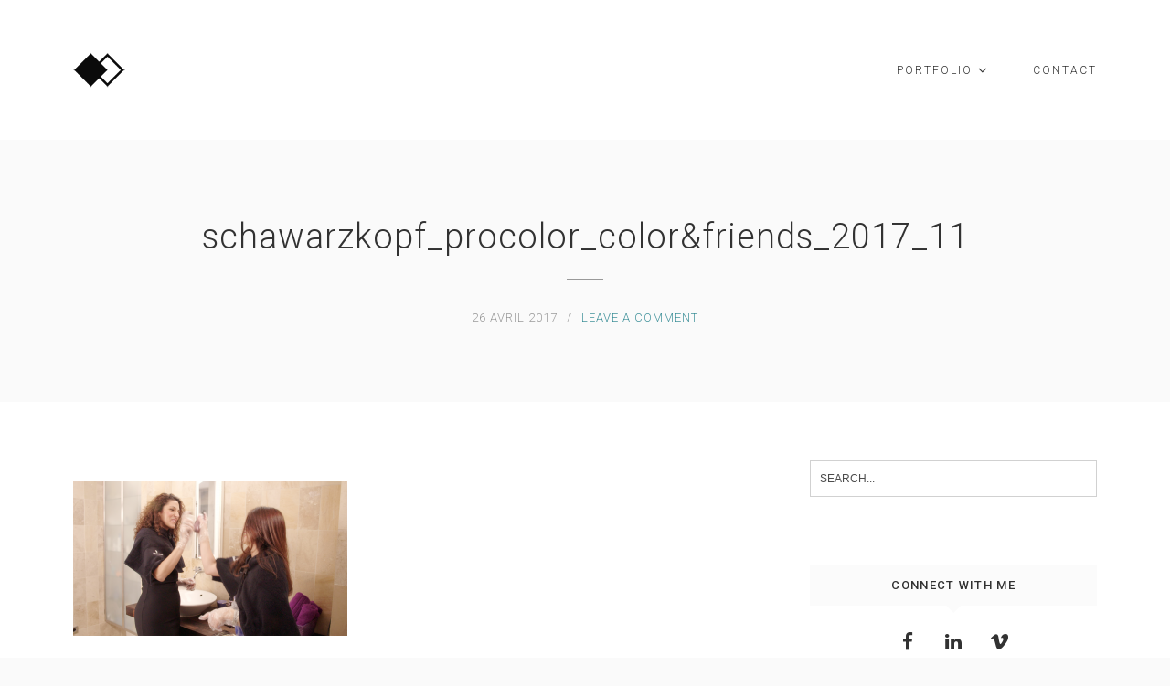

--- FILE ---
content_type: text/html; charset=UTF-8
request_url: http://axellegonay.com/portfolio/colorfriends/schawarzkopf_procolor_colorfriends_2017_11-2/
body_size: 9926
content:
<!DOCTYPE html>
<html lang="fr-FR">
<head>
<meta charset="UTF-8">
<meta name="viewport" content="width=device-width, initial-scale=1">
<link rel="profile" href="http://gmpg.org/xfn/11">
<link rel="pingback" href="http://axellegonay.com/xmlrpc.php">

<meta name='robots' content='index, follow, max-image-preview:large, max-snippet:-1, max-video-preview:-1' />

	<!-- This site is optimized with the Yoast SEO plugin v20.0 - https://yoast.com/wordpress/plugins/seo/ -->
	<title>schawarzkopf_procolor_color&amp;friends_2017_11 &mdash; Axelle Gonay | Etalonneuse numérique</title>
	<link rel="canonical" href="http://axellegonay.com/portfolio/colorfriends/schawarzkopf_procolor_colorfriends_2017_11-2/" />
	<meta property="og:locale" content="fr_FR" />
	<meta property="og:type" content="article" />
	<meta property="og:title" content="schawarzkopf_procolor_color&amp;friends_2017_11 &mdash; Axelle Gonay | Etalonneuse numérique" />
	<meta property="og:url" content="http://axellegonay.com/portfolio/colorfriends/schawarzkopf_procolor_colorfriends_2017_11-2/" />
	<meta property="og:site_name" content="Axelle Gonay | Etalonneuse numérique" />
	<meta property="article:publisher" content="https://www.facebook.com/axelle.gonay.3" />
	<meta property="og:image" content="http://axellegonay.com/portfolio/colorfriends/schawarzkopf_procolor_colorfriends_2017_11-2" />
	<meta property="og:image:width" content="1024" />
	<meta property="og:image:height" content="576" />
	<meta property="og:image:type" content="image/png" />
	<meta name="twitter:card" content="summary_large_image" />
	<script type="application/ld+json" class="yoast-schema-graph">{"@context":"https://schema.org","@graph":[{"@type":"WebPage","@id":"http://axellegonay.com/portfolio/colorfriends/schawarzkopf_procolor_colorfriends_2017_11-2/","url":"http://axellegonay.com/portfolio/colorfriends/schawarzkopf_procolor_colorfriends_2017_11-2/","name":"schawarzkopf_procolor_color&friends_2017_11 &mdash; Axelle Gonay | Etalonneuse numérique","isPartOf":{"@id":"http://axellegonay.com/#website"},"primaryImageOfPage":{"@id":"http://axellegonay.com/portfolio/colorfriends/schawarzkopf_procolor_colorfriends_2017_11-2/#primaryimage"},"image":{"@id":"http://axellegonay.com/portfolio/colorfriends/schawarzkopf_procolor_colorfriends_2017_11-2/#primaryimage"},"thumbnailUrl":"http://axellegonay.com/wp-content/uploads/2017/03/schawarzkopf_procolor_colorfriends_2017_11.png","datePublished":"2017-04-26T18:14:44+00:00","dateModified":"2017-04-26T18:14:44+00:00","breadcrumb":{"@id":"http://axellegonay.com/portfolio/colorfriends/schawarzkopf_procolor_colorfriends_2017_11-2/#breadcrumb"},"inLanguage":"fr-FR","potentialAction":[{"@type":"ReadAction","target":["http://axellegonay.com/portfolio/colorfriends/schawarzkopf_procolor_colorfriends_2017_11-2/"]}]},{"@type":"ImageObject","inLanguage":"fr-FR","@id":"http://axellegonay.com/portfolio/colorfriends/schawarzkopf_procolor_colorfriends_2017_11-2/#primaryimage","url":"http://axellegonay.com/wp-content/uploads/2017/03/schawarzkopf_procolor_colorfriends_2017_11.png","contentUrl":"http://axellegonay.com/wp-content/uploads/2017/03/schawarzkopf_procolor_colorfriends_2017_11.png","width":1920,"height":1080},{"@type":"BreadcrumbList","@id":"http://axellegonay.com/portfolio/colorfriends/schawarzkopf_procolor_colorfriends_2017_11-2/#breadcrumb","itemListElement":[{"@type":"ListItem","position":1,"name":"Accueil","item":"http://axellegonay.com/"},{"@type":"ListItem","position":2,"name":"Schwarzkopf","item":"http://axellegonay.com/portfolio/colorfriends/"},{"@type":"ListItem","position":3,"name":"schawarzkopf_procolor_color&#038;friends_2017_11"}]},{"@type":"WebSite","@id":"http://axellegonay.com/#website","url":"http://axellegonay.com/","name":"Axelle Gonay | Etalonneuse numérique","description":"Etalonneur freelance à Paris / Freelance colorist based in Paris.","potentialAction":[{"@type":"SearchAction","target":{"@type":"EntryPoint","urlTemplate":"http://axellegonay.com/?s={search_term_string}"},"query-input":"required name=search_term_string"}],"inLanguage":"fr-FR"}]}</script>
	<!-- / Yoast SEO plugin. -->


<link rel='dns-prefetch' href='//fonts.googleapis.com' />
<link rel="alternate" type="application/rss+xml" title="Axelle Gonay | Etalonneuse numérique &raquo; Flux" href="http://axellegonay.com/feed/" />
<link rel="alternate" type="application/rss+xml" title="Axelle Gonay | Etalonneuse numérique &raquo; Flux des commentaires" href="http://axellegonay.com/comments/feed/" />
<link rel="alternate" type="application/rss+xml" title="Axelle Gonay | Etalonneuse numérique &raquo; schawarzkopf_procolor_color&#038;friends_2017_11 Flux des commentaires" href="http://axellegonay.com/portfolio/colorfriends/schawarzkopf_procolor_colorfriends_2017_11-2/feed/" />
		<!-- This site uses the Google Analytics by MonsterInsights plugin v8.19 - Using Analytics tracking - https://www.monsterinsights.com/ -->
		<!-- Remarque : MonsterInsights n’est actuellement pas configuré sur ce site. Le propriétaire doit authentifier son compte Google Analytics dans les réglages de MonsterInsights.  -->
					<!-- No tracking code set -->
				<!-- / Google Analytics by MonsterInsights -->
		<script type="text/javascript">
window._wpemojiSettings = {"baseUrl":"https:\/\/s.w.org\/images\/core\/emoji\/14.0.0\/72x72\/","ext":".png","svgUrl":"https:\/\/s.w.org\/images\/core\/emoji\/14.0.0\/svg\/","svgExt":".svg","source":{"concatemoji":"http:\/\/axellegonay.com\/wp-includes\/js\/wp-emoji-release.min.js?ver=6.3.7"}};
/*! This file is auto-generated */
!function(i,n){var o,s,e;function c(e){try{var t={supportTests:e,timestamp:(new Date).valueOf()};sessionStorage.setItem(o,JSON.stringify(t))}catch(e){}}function p(e,t,n){e.clearRect(0,0,e.canvas.width,e.canvas.height),e.fillText(t,0,0);var t=new Uint32Array(e.getImageData(0,0,e.canvas.width,e.canvas.height).data),r=(e.clearRect(0,0,e.canvas.width,e.canvas.height),e.fillText(n,0,0),new Uint32Array(e.getImageData(0,0,e.canvas.width,e.canvas.height).data));return t.every(function(e,t){return e===r[t]})}function u(e,t,n){switch(t){case"flag":return n(e,"\ud83c\udff3\ufe0f\u200d\u26a7\ufe0f","\ud83c\udff3\ufe0f\u200b\u26a7\ufe0f")?!1:!n(e,"\ud83c\uddfa\ud83c\uddf3","\ud83c\uddfa\u200b\ud83c\uddf3")&&!n(e,"\ud83c\udff4\udb40\udc67\udb40\udc62\udb40\udc65\udb40\udc6e\udb40\udc67\udb40\udc7f","\ud83c\udff4\u200b\udb40\udc67\u200b\udb40\udc62\u200b\udb40\udc65\u200b\udb40\udc6e\u200b\udb40\udc67\u200b\udb40\udc7f");case"emoji":return!n(e,"\ud83e\udef1\ud83c\udffb\u200d\ud83e\udef2\ud83c\udfff","\ud83e\udef1\ud83c\udffb\u200b\ud83e\udef2\ud83c\udfff")}return!1}function f(e,t,n){var r="undefined"!=typeof WorkerGlobalScope&&self instanceof WorkerGlobalScope?new OffscreenCanvas(300,150):i.createElement("canvas"),a=r.getContext("2d",{willReadFrequently:!0}),o=(a.textBaseline="top",a.font="600 32px Arial",{});return e.forEach(function(e){o[e]=t(a,e,n)}),o}function t(e){var t=i.createElement("script");t.src=e,t.defer=!0,i.head.appendChild(t)}"undefined"!=typeof Promise&&(o="wpEmojiSettingsSupports",s=["flag","emoji"],n.supports={everything:!0,everythingExceptFlag:!0},e=new Promise(function(e){i.addEventListener("DOMContentLoaded",e,{once:!0})}),new Promise(function(t){var n=function(){try{var e=JSON.parse(sessionStorage.getItem(o));if("object"==typeof e&&"number"==typeof e.timestamp&&(new Date).valueOf()<e.timestamp+604800&&"object"==typeof e.supportTests)return e.supportTests}catch(e){}return null}();if(!n){if("undefined"!=typeof Worker&&"undefined"!=typeof OffscreenCanvas&&"undefined"!=typeof URL&&URL.createObjectURL&&"undefined"!=typeof Blob)try{var e="postMessage("+f.toString()+"("+[JSON.stringify(s),u.toString(),p.toString()].join(",")+"));",r=new Blob([e],{type:"text/javascript"}),a=new Worker(URL.createObjectURL(r),{name:"wpTestEmojiSupports"});return void(a.onmessage=function(e){c(n=e.data),a.terminate(),t(n)})}catch(e){}c(n=f(s,u,p))}t(n)}).then(function(e){for(var t in e)n.supports[t]=e[t],n.supports.everything=n.supports.everything&&n.supports[t],"flag"!==t&&(n.supports.everythingExceptFlag=n.supports.everythingExceptFlag&&n.supports[t]);n.supports.everythingExceptFlag=n.supports.everythingExceptFlag&&!n.supports.flag,n.DOMReady=!1,n.readyCallback=function(){n.DOMReady=!0}}).then(function(){return e}).then(function(){var e;n.supports.everything||(n.readyCallback(),(e=n.source||{}).concatemoji?t(e.concatemoji):e.wpemoji&&e.twemoji&&(t(e.twemoji),t(e.wpemoji)))}))}((window,document),window._wpemojiSettings);
</script>
<style type="text/css">
img.wp-smiley,
img.emoji {
	display: inline !important;
	border: none !important;
	box-shadow: none !important;
	height: 1em !important;
	width: 1em !important;
	margin: 0 0.07em !important;
	vertical-align: -0.1em !important;
	background: none !important;
	padding: 0 !important;
}
</style>
	<link rel='stylesheet' id='wp-block-library-css' href='http://axellegonay.com/wp-includes/css/dist/block-library/style.min.css?ver=6.3.7' type='text/css' media='all' />
<style id='classic-theme-styles-inline-css' type='text/css'>
/*! This file is auto-generated */
.wp-block-button__link{color:#fff;background-color:#32373c;border-radius:9999px;box-shadow:none;text-decoration:none;padding:calc(.667em + 2px) calc(1.333em + 2px);font-size:1.125em}.wp-block-file__button{background:#32373c;color:#fff;text-decoration:none}
</style>
<style id='global-styles-inline-css' type='text/css'>
body{--wp--preset--color--black: #000000;--wp--preset--color--cyan-bluish-gray: #abb8c3;--wp--preset--color--white: #ffffff;--wp--preset--color--pale-pink: #f78da7;--wp--preset--color--vivid-red: #cf2e2e;--wp--preset--color--luminous-vivid-orange: #ff6900;--wp--preset--color--luminous-vivid-amber: #fcb900;--wp--preset--color--light-green-cyan: #7bdcb5;--wp--preset--color--vivid-green-cyan: #00d084;--wp--preset--color--pale-cyan-blue: #8ed1fc;--wp--preset--color--vivid-cyan-blue: #0693e3;--wp--preset--color--vivid-purple: #9b51e0;--wp--preset--gradient--vivid-cyan-blue-to-vivid-purple: linear-gradient(135deg,rgba(6,147,227,1) 0%,rgb(155,81,224) 100%);--wp--preset--gradient--light-green-cyan-to-vivid-green-cyan: linear-gradient(135deg,rgb(122,220,180) 0%,rgb(0,208,130) 100%);--wp--preset--gradient--luminous-vivid-amber-to-luminous-vivid-orange: linear-gradient(135deg,rgba(252,185,0,1) 0%,rgba(255,105,0,1) 100%);--wp--preset--gradient--luminous-vivid-orange-to-vivid-red: linear-gradient(135deg,rgba(255,105,0,1) 0%,rgb(207,46,46) 100%);--wp--preset--gradient--very-light-gray-to-cyan-bluish-gray: linear-gradient(135deg,rgb(238,238,238) 0%,rgb(169,184,195) 100%);--wp--preset--gradient--cool-to-warm-spectrum: linear-gradient(135deg,rgb(74,234,220) 0%,rgb(151,120,209) 20%,rgb(207,42,186) 40%,rgb(238,44,130) 60%,rgb(251,105,98) 80%,rgb(254,248,76) 100%);--wp--preset--gradient--blush-light-purple: linear-gradient(135deg,rgb(255,206,236) 0%,rgb(152,150,240) 100%);--wp--preset--gradient--blush-bordeaux: linear-gradient(135deg,rgb(254,205,165) 0%,rgb(254,45,45) 50%,rgb(107,0,62) 100%);--wp--preset--gradient--luminous-dusk: linear-gradient(135deg,rgb(255,203,112) 0%,rgb(199,81,192) 50%,rgb(65,88,208) 100%);--wp--preset--gradient--pale-ocean: linear-gradient(135deg,rgb(255,245,203) 0%,rgb(182,227,212) 50%,rgb(51,167,181) 100%);--wp--preset--gradient--electric-grass: linear-gradient(135deg,rgb(202,248,128) 0%,rgb(113,206,126) 100%);--wp--preset--gradient--midnight: linear-gradient(135deg,rgb(2,3,129) 0%,rgb(40,116,252) 100%);--wp--preset--font-size--small: 13px;--wp--preset--font-size--medium: 20px;--wp--preset--font-size--large: 36px;--wp--preset--font-size--x-large: 42px;--wp--preset--spacing--20: 0.44rem;--wp--preset--spacing--30: 0.67rem;--wp--preset--spacing--40: 1rem;--wp--preset--spacing--50: 1.5rem;--wp--preset--spacing--60: 2.25rem;--wp--preset--spacing--70: 3.38rem;--wp--preset--spacing--80: 5.06rem;--wp--preset--shadow--natural: 6px 6px 9px rgba(0, 0, 0, 0.2);--wp--preset--shadow--deep: 12px 12px 50px rgba(0, 0, 0, 0.4);--wp--preset--shadow--sharp: 6px 6px 0px rgba(0, 0, 0, 0.2);--wp--preset--shadow--outlined: 6px 6px 0px -3px rgba(255, 255, 255, 1), 6px 6px rgba(0, 0, 0, 1);--wp--preset--shadow--crisp: 6px 6px 0px rgba(0, 0, 0, 1);}:where(.is-layout-flex){gap: 0.5em;}:where(.is-layout-grid){gap: 0.5em;}body .is-layout-flow > .alignleft{float: left;margin-inline-start: 0;margin-inline-end: 2em;}body .is-layout-flow > .alignright{float: right;margin-inline-start: 2em;margin-inline-end: 0;}body .is-layout-flow > .aligncenter{margin-left: auto !important;margin-right: auto !important;}body .is-layout-constrained > .alignleft{float: left;margin-inline-start: 0;margin-inline-end: 2em;}body .is-layout-constrained > .alignright{float: right;margin-inline-start: 2em;margin-inline-end: 0;}body .is-layout-constrained > .aligncenter{margin-left: auto !important;margin-right: auto !important;}body .is-layout-constrained > :where(:not(.alignleft):not(.alignright):not(.alignfull)){max-width: var(--wp--style--global--content-size);margin-left: auto !important;margin-right: auto !important;}body .is-layout-constrained > .alignwide{max-width: var(--wp--style--global--wide-size);}body .is-layout-flex{display: flex;}body .is-layout-flex{flex-wrap: wrap;align-items: center;}body .is-layout-flex > *{margin: 0;}body .is-layout-grid{display: grid;}body .is-layout-grid > *{margin: 0;}:where(.wp-block-columns.is-layout-flex){gap: 2em;}:where(.wp-block-columns.is-layout-grid){gap: 2em;}:where(.wp-block-post-template.is-layout-flex){gap: 1.25em;}:where(.wp-block-post-template.is-layout-grid){gap: 1.25em;}.has-black-color{color: var(--wp--preset--color--black) !important;}.has-cyan-bluish-gray-color{color: var(--wp--preset--color--cyan-bluish-gray) !important;}.has-white-color{color: var(--wp--preset--color--white) !important;}.has-pale-pink-color{color: var(--wp--preset--color--pale-pink) !important;}.has-vivid-red-color{color: var(--wp--preset--color--vivid-red) !important;}.has-luminous-vivid-orange-color{color: var(--wp--preset--color--luminous-vivid-orange) !important;}.has-luminous-vivid-amber-color{color: var(--wp--preset--color--luminous-vivid-amber) !important;}.has-light-green-cyan-color{color: var(--wp--preset--color--light-green-cyan) !important;}.has-vivid-green-cyan-color{color: var(--wp--preset--color--vivid-green-cyan) !important;}.has-pale-cyan-blue-color{color: var(--wp--preset--color--pale-cyan-blue) !important;}.has-vivid-cyan-blue-color{color: var(--wp--preset--color--vivid-cyan-blue) !important;}.has-vivid-purple-color{color: var(--wp--preset--color--vivid-purple) !important;}.has-black-background-color{background-color: var(--wp--preset--color--black) !important;}.has-cyan-bluish-gray-background-color{background-color: var(--wp--preset--color--cyan-bluish-gray) !important;}.has-white-background-color{background-color: var(--wp--preset--color--white) !important;}.has-pale-pink-background-color{background-color: var(--wp--preset--color--pale-pink) !important;}.has-vivid-red-background-color{background-color: var(--wp--preset--color--vivid-red) !important;}.has-luminous-vivid-orange-background-color{background-color: var(--wp--preset--color--luminous-vivid-orange) !important;}.has-luminous-vivid-amber-background-color{background-color: var(--wp--preset--color--luminous-vivid-amber) !important;}.has-light-green-cyan-background-color{background-color: var(--wp--preset--color--light-green-cyan) !important;}.has-vivid-green-cyan-background-color{background-color: var(--wp--preset--color--vivid-green-cyan) !important;}.has-pale-cyan-blue-background-color{background-color: var(--wp--preset--color--pale-cyan-blue) !important;}.has-vivid-cyan-blue-background-color{background-color: var(--wp--preset--color--vivid-cyan-blue) !important;}.has-vivid-purple-background-color{background-color: var(--wp--preset--color--vivid-purple) !important;}.has-black-border-color{border-color: var(--wp--preset--color--black) !important;}.has-cyan-bluish-gray-border-color{border-color: var(--wp--preset--color--cyan-bluish-gray) !important;}.has-white-border-color{border-color: var(--wp--preset--color--white) !important;}.has-pale-pink-border-color{border-color: var(--wp--preset--color--pale-pink) !important;}.has-vivid-red-border-color{border-color: var(--wp--preset--color--vivid-red) !important;}.has-luminous-vivid-orange-border-color{border-color: var(--wp--preset--color--luminous-vivid-orange) !important;}.has-luminous-vivid-amber-border-color{border-color: var(--wp--preset--color--luminous-vivid-amber) !important;}.has-light-green-cyan-border-color{border-color: var(--wp--preset--color--light-green-cyan) !important;}.has-vivid-green-cyan-border-color{border-color: var(--wp--preset--color--vivid-green-cyan) !important;}.has-pale-cyan-blue-border-color{border-color: var(--wp--preset--color--pale-cyan-blue) !important;}.has-vivid-cyan-blue-border-color{border-color: var(--wp--preset--color--vivid-cyan-blue) !important;}.has-vivid-purple-border-color{border-color: var(--wp--preset--color--vivid-purple) !important;}.has-vivid-cyan-blue-to-vivid-purple-gradient-background{background: var(--wp--preset--gradient--vivid-cyan-blue-to-vivid-purple) !important;}.has-light-green-cyan-to-vivid-green-cyan-gradient-background{background: var(--wp--preset--gradient--light-green-cyan-to-vivid-green-cyan) !important;}.has-luminous-vivid-amber-to-luminous-vivid-orange-gradient-background{background: var(--wp--preset--gradient--luminous-vivid-amber-to-luminous-vivid-orange) !important;}.has-luminous-vivid-orange-to-vivid-red-gradient-background{background: var(--wp--preset--gradient--luminous-vivid-orange-to-vivid-red) !important;}.has-very-light-gray-to-cyan-bluish-gray-gradient-background{background: var(--wp--preset--gradient--very-light-gray-to-cyan-bluish-gray) !important;}.has-cool-to-warm-spectrum-gradient-background{background: var(--wp--preset--gradient--cool-to-warm-spectrum) !important;}.has-blush-light-purple-gradient-background{background: var(--wp--preset--gradient--blush-light-purple) !important;}.has-blush-bordeaux-gradient-background{background: var(--wp--preset--gradient--blush-bordeaux) !important;}.has-luminous-dusk-gradient-background{background: var(--wp--preset--gradient--luminous-dusk) !important;}.has-pale-ocean-gradient-background{background: var(--wp--preset--gradient--pale-ocean) !important;}.has-electric-grass-gradient-background{background: var(--wp--preset--gradient--electric-grass) !important;}.has-midnight-gradient-background{background: var(--wp--preset--gradient--midnight) !important;}.has-small-font-size{font-size: var(--wp--preset--font-size--small) !important;}.has-medium-font-size{font-size: var(--wp--preset--font-size--medium) !important;}.has-large-font-size{font-size: var(--wp--preset--font-size--large) !important;}.has-x-large-font-size{font-size: var(--wp--preset--font-size--x-large) !important;}
.wp-block-navigation a:where(:not(.wp-element-button)){color: inherit;}
:where(.wp-block-post-template.is-layout-flex){gap: 1.25em;}:where(.wp-block-post-template.is-layout-grid){gap: 1.25em;}
:where(.wp-block-columns.is-layout-flex){gap: 2em;}:where(.wp-block-columns.is-layout-grid){gap: 2em;}
.wp-block-pullquote{font-size: 1.5em;line-height: 1.6;}
</style>
<link rel='stylesheet' id='contact-form-7-css' href='http://axellegonay.com/wp-content/plugins/contact-form-7/includes/css/styles.css?ver=5.7.3' type='text/css' media='all' />
<link rel='stylesheet' id='dt-extend-vc-css' href='http://axellegonay.com/wp-content/plugins/delicious-addons/extend-vc/core/assets/css/delicious-extend-vc.css?ver=6.3.7' type='text/css' media='all' />
<link rel='stylesheet' id='dt-css-plugins-css' href='http://axellegonay.com/wp-content/plugins/delicious-addons/extend-vc/core/assets/css/delicious-plugins.css?ver=6.3.7' type='text/css' media='all' />
<!--[if lte IE 10]>
<link rel='stylesheet' id='dt-ie-hacks-css' href='http://axellegonay.com/wp-content/plugins/delicious-addons/extend-vc/core/assets/css/ie.css?ver=6.3.7' type='text/css' media='all' />
<![endif]-->
<link rel='stylesheet' id='stag-style-css' href='http://axellegonay.com/wp-content/themes/stag-child/style.css?ver=6.3.7' type='text/css' media='all' />
<style id='stag-style-inline-css' type='text/css'>
.dt-button.featured,input[type=submit].solid,input[type=reset].solid,input[type=button].solid{background:#41929b;border-color:#41929b}input[type=submit]:hover,input[type=reset]:hover,input[type=button]:hover{border-color:#41929b; background: #41929b}button:hover{border-color:#41929b;background-color:#41929b}.dt-button.button-primary:focus,.dt-button.button-primary:hover,button.button-primary:focus,button.button-primary:hover,input[type=submit].button-primary:focus,input[type=submit].button-primary:hover,input[type=reset].button-primary:focus,input[type=reset].button-primary:hover,input[type=button].button-primary:focus,input[type=button].button-primary:hover{color:#fff;background-color:#41929b;border-color:#41929b}.author-bio .author-description h3 a:hover,.main-navigation a:hover,.main-navigation.dark-header a:hover,.nav-links a:hover,.pagenav a:hover,.pagenav span.current,a{color:#41929b}#spinner:before{border-top:2px solid #41929b;border-left:2px solid #41929b}#comments .commentwrap .metacomment a.comment-reply-link{border:1px solid}#comments .commentwrap .metacomment a.comment-reply-link:hover{color:#fff;background:#41929b;border-color:#41929b}.dt-hexagon i,.dt-hexagon span,.dt-services-grid .delicious-service .delicious-service-icon,.entry-header h1.entry-title a:hover,.entry-header h2.entry-title a:hover,.member-wrapper .member-info .member-meta span,.page-template-template-blog .grid-content .has-post-thumbnail .post-overlay:hover .cat-links a:hover,.page-template-template-blog .grid-content .has-post-thumbnail .post-overlay:hover .entry-header h2.entry-title a:hover,.portfolio .grid-item-on-hover h3 a:hover,.process-item-title .pi-title,.projnav li span:hover,.svg-title span,.testimonial-position,.thin-fill .dt-service-icon,.widget-area a:hover{color:#41929b}.no-fill .dt-service-icon * { color:#41929b }#comments #cancel-comment-reply-link{border:1px solid}#comments #cancel-comment-reply-link:hover{background:#41929b;border-color:#41929b}.site-footer #social li a:hover, #headersocial li a:hover,.widget-area .tagcloud a:hover{background-color:#41929b;border-color:#41929b}#dt-social-widget li a:hover{background:#41929b}html .mc4wp-form .form-wrapper input[type=submit]:hover{background-color:#41929b}.share-options a:hover{background:#41929b}.dt-hexagon,.dt-hexagon:before{border-right:2px solid #41929b}.dt-hexagon,.dt-hexagon:after{border-left:2px solid #41929b}.dt-hexagon:before{border-top:2px solid #41929b}.dt-hexagon:after{border-bottom:2px solid #41929b}.dt-hexagon:hover{background-color:#41929b}.bold-fill .dt-service-icon i,.bold-fill .dt-service-icon span,.circle-wrapper,.svg-title svg{border:1px solid}.svg-title svg path,.svg-title svg polygon,.svg-title svg rect{fill:#41929b}.clients-carousel .owl-dot.active,.testimonials-carousel .owl-dot.active,.twitter-carousel .owl-dot.active{background:#41929b;border-color:#41929b}.thin-fill .dt-service-icon{border:1px solid}.main-navigation ul ul li.current-menu-item a, .dt-blog-carousel h3.entry-title a:hover{color: #41929b}.dt-blog-carousel a.excerpt-read-more span:hover{color: #41929b;border-color: #41929b}.dt-blog-carousel .post-thumbnail .post-icon{background: #41929b;} html .member-wrapper .member-info .member-social ul li a:hover,.skillbar-bar,.work-cta:hover{background: #41929b;}::-webkit-scrollbar-thumb:hover{background: #41929b;}.pagenav span.current,.pagenav a:hover{border-color:#41929b;}.contact-footer span[class*="icon-"],.contact-footer a:hover{color: #41929b;}.text-on-thumbnail .grid-item-on-hover.style-2 .grid-text{background: #41929b !important;}html ul.dt-tabs li:hover, html ul.dt-tabs li.current span.dt-tab-title , html ul.dt-tabs li.current span.dt-tab-count, .dt-breadcrumbs a, .dt-play-video a:hover, html .contact-footer span[class*="icon-"], aside[id^="woocommerce_"] li a:hover, html .woocommerce ul.products li.product a h3:hover, html .portfolio.portfolio-layout-mosaic li .dt-awesome-project h3 a:hover {color: #41929b;}html a.cat-trigger, html .portfolio.portfolio-layout-mosaic li .dt-awesome-project h3 a:after, html .bold-fill .dt-service-icon i, html .bold-fill .dt-service-icon span {background: #41929b;} html .thin-fill .dt-service-icon span, html .thin-fill .dt-service-icon i { border-color: #41929b; color: #41929b; }
html body {background: #fafafa;}#wrapper {background: #ffffff;}
#header { padding-top: 48px; padding-bottom: 48px;  }
</style>
<link rel='stylesheet' id='fontawesome-css' href='http://axellegonay.com/wp-content/themes/stag/assets/fonts/font-awesome/css/font-awesome.css?ver=6.3.7' type='text/css' media='all' />
<link rel='stylesheet' id='et-line-css' href='http://axellegonay.com/wp-content/themes/stag/assets/fonts/et-line-font/et-line.css?ver=6.3.7' type='text/css' media='all' />
<link rel='stylesheet' id='redux-google-fonts-stag_redux_data-css' href='http://fonts.googleapis.com/css?family=Roboto%3A100%2C300%2C400%2C500%2C700%2C900%2C100italic%2C300italic%2C400italic%2C500italic%2C700italic%2C900italic&#038;subset=latin&#038;ver=1769105305' type='text/css' media='all' />
<script type='text/javascript' src='http://axellegonay.com/wp-includes/js/jquery/jquery.min.js?ver=3.7.0' id='jquery-core-js'></script>
<script type='text/javascript' src='http://axellegonay.com/wp-includes/js/jquery/jquery-migrate.min.js?ver=3.4.1' id='jquery-migrate-js'></script>
<script type='text/javascript' src='http://axellegonay.com/wp-content/themes/stag/assets/js/plugins/jquery.queryloader2.js?ver=1.0' id='stag-qloader-js'></script>
<script type='text/javascript' id='stag-custom-loader-js-extra'>
/* <![CDATA[ */
var stag_loader = {"stag_bcolor":"#41929b"};
/* ]]> */
</script>
<script type='text/javascript' src='http://axellegonay.com/wp-content/themes/stag/assets/js/custom-loader.js?ver=1.0' id='stag-custom-loader-js'></script>
<link rel="https://api.w.org/" href="http://axellegonay.com/wp-json/" /><link rel="alternate" type="application/json" href="http://axellegonay.com/wp-json/wp/v2/media/5798" /><link rel="EditURI" type="application/rsd+xml" title="RSD" href="http://axellegonay.com/xmlrpc.php?rsd" />
<meta name="generator" content="WordPress 6.3.7" />
<link rel='shortlink' href='http://axellegonay.com/?p=5798' />
<link rel="alternate" type="application/json+oembed" href="http://axellegonay.com/wp-json/oembed/1.0/embed?url=http%3A%2F%2Faxellegonay.com%2Fportfolio%2Fcolorfriends%2Fschawarzkopf_procolor_colorfriends_2017_11-2%2F" />
<link rel="alternate" type="text/xml+oembed" href="http://axellegonay.com/wp-json/oembed/1.0/embed?url=http%3A%2F%2Faxellegonay.com%2Fportfolio%2Fcolorfriends%2Fschawarzkopf_procolor_colorfriends_2017_11-2%2F&#038;format=xml" />
<script>                                    </script><meta name="generator" content="Powered by Visual Composer - drag and drop page builder for WordPress."/>
<!--[if lte IE 9]><link rel="stylesheet" type="text/css" href="http://axellegonay.com/wp-content/plugins/js_composer/assets/css/vc_lte_ie9.min.css" media="screen"><![endif]--><!--[if IE  8]><link rel="stylesheet" type="text/css" href="http://axellegonay.com/wp-content/plugins/js_composer/assets/css/vc-ie8.min.css" media="screen"><![endif]--><link rel="icon" href="http://axellegonay.com/wp-content/uploads/2023/10/favicon-32x32-1.png" sizes="32x32" />
<link rel="icon" href="http://axellegonay.com/wp-content/uploads/2023/10/favicon-32x32-1.png" sizes="192x192" />
<link rel="apple-touch-icon" href="http://axellegonay.com/wp-content/uploads/2023/10/favicon-32x32-1.png" />
<meta name="msapplication-TileImage" content="http://axellegonay.com/wp-content/uploads/2023/10/favicon-32x32-1.png" />
<style type="text/css" title="dynamic-css" class="options-output">html body{font-family:Roboto;line-height:24px;font-weight:300;font-style:normal;color:#323232;font-size:15px;}html .main-navigation li a{font-family:Roboto;line-height:24px;font-weight:300;font-style:normal;color:#323232;font-size:12px;}html .main-navigation ul ul a{font-family:Roboto;line-height:18px;font-weight:300;font-style:normal;font-size:13px;}html h1{font-family:Roboto;line-height:52px;font-weight:300;font-style:normal;color:#323232;font-size:42px;}html h2{font-family:Roboto;line-height:42px;font-weight:300;font-style:normal;color:#323232;font-size:30px;}html h3{font-family:Roboto;line-height:32px;font-weight:300;font-style:normal;color:#323232;font-size:24px;}html h4{font-family:Roboto;line-height:28px;font-weight:300;font-style:normal;color:#323232;font-size:18px;}html h5{font-family:Roboto;line-height:24px;font-weight:300;font-style:normal;color:#323232;font-size:15px;}html h6{font-family:Roboto;line-height:20px;font-weight:300;font-style:normal;color:#323232;font-size:12px;}html body{background-color:#fafafa;}html body #page{background-color:#ffffff;}html .site-footer{background-color:#fafafa;}-moz::selection,::selection{background:#41929b;}</style><noscript><style type="text/css"> .wpb_animate_when_almost_visible { opacity: 1; }</style></noscript></head>



<body class="attachment attachment-template-default single single-attachment postid-5798 attachmentid-5798 attachment-png wpb-js-composer js-comp-ver-4.11.2.1 vc_responsive">

	<!-- preloader-->
	<div id="qLoverlay"></div>

		
<div id="page" class="hfeed site wide-layout">
	<a class="skip-link screen-reader-text" href="#content">Skip to content</a>

	
	<header id="header" class="site-header initial-state" role="banner">
		<div class="container">
			<div class="three columns logo-container">
				<div class="site-branding">
					<div class="logo animated fadeInUp">
											<a href="http://axellegonay.com/" title="Axelle Gonay | Etalonneuse numérique" rel="home"><img class="is-png" src="http://axellegonay.com/wp-content/uploads/2017/04/Logo_img_noir_small.png" alt="Axelle Gonay | Etalonneuse numérique" /></a>
						

								
					</div><!--end logo-->

				</div><!-- .site-branding -->
			</div><!-- .three.columns -->

					
		 			
			
			<div class="nine columns nav-trigger classic-menu ">

				<div class="header-nav">

					<nav id="site-navigation" class="main-navigation classic-menu light-header" role="navigation">

												

					<div class="menu-menu_01-container"><ul id="primary-menu" class="menu"><li id="menu-item-4155" class="menu-item menu-item-type-post_type menu-item-object-page menu-item-has-children menu-item-4155"><a href="http://axellegonay.com/portfolio/">PORTFOLIO</a>
<ul class="sub-menu">
	<li id="menu-item-4162" class="menu-item menu-item-type-post_type menu-item-object-page menu-item-4162"><a href="http://axellegonay.com/fictions/">FICTIONS</a></li>
	<li id="menu-item-4183" class="menu-item menu-item-type-post_type menu-item-object-page menu-item-4183"><a href="http://axellegonay.com/documentaires/">DOCUMENTAIRES</a></li>
	<li id="menu-item-4174" class="menu-item menu-item-type-post_type menu-item-object-page menu-item-4174"><a href="http://axellegonay.com/clips/">CLIPS</a></li>
	<li id="menu-item-7292" class="menu-item menu-item-type-post_type menu-item-object-page menu-item-7292"><a href="http://axellegonay.com/concerts/">CONCERTS</a></li>
	<li id="menu-item-4181" class="menu-item menu-item-type-post_type menu-item-object-page menu-item-4181"><a href="http://axellegonay.com/commercials/">COMMERCIALS</a></li>
	<li id="menu-item-8075" class="menu-item menu-item-type-post_type menu-item-object-page menu-item-8075"><a href="http://axellegonay.com/mapping/">MAPPING</a></li>
	<li id="menu-item-4953" class="menu-item menu-item-type-post_type menu-item-object-page menu-item-4953"><a href="http://axellegonay.com/tv/">TV</a></li>
</ul>
</li>
<li id="menu-item-4510" class="menu-item menu-item-type-post_type menu-item-object-page menu-item-4510"><a href="http://axellegonay.com/contact-2/">CONTACT</a></li>
</ul></div>					</nav><!-- #site-navigation -->		
				</div> <!-- .header-nav -->	
			</div><!-- .nine.columns-->
						
						

				<!-- burger menu -->
				<div class="bm light-header classic-menu">
					<div class="bi burger-icon">
						<div id="burger-menu">
							<div class="bar"></div>
							<div class="bar"></div>
							<div class="bar"></div>
						</div>
					</div>	
				</div>		
		</div>

					

	</header><!-- #masthead -->


	<div id="hello"></div>

	<div class="menu-fixer"></div>

	<div id="content" class="site-content">

	<div class="page-title-wrapper">
		<div class="container ">
		<h1>schawarzkopf_procolor_color&#038;friends_2017_11</h1><header class="entry-header"><div class="entry-meta"><span class="posted-on"><time class="entry-date published updated" datetime="2017-04-26T20:14:44+02:00">26 avril 2017</time></span><span class="comments-link"><a href="http://axellegonay.com/portfolio/colorfriends/schawarzkopf_procolor_colorfriends_2017_11-2/#respond">Leave a comment</a></span></div></header>
		</div>
	</div>	


	<div class="space under-title"></div>

 

<div class="container">

	<div id="primary" class="content-area percent-blog sidebar-right">
		<main id="main" class="site-main" role="main">

		
			

<article id="post-5798" class="post-5798 attachment type-attachment status-inherit hentry">

		<header class="entry-header">

						
		
	</header><!-- .entry-header -->

	<div class="entry-content">
		<p class="attachment"><a href='http://axellegonay.com/wp-content/uploads/2017/03/schawarzkopf_procolor_colorfriends_2017_11.png'><img fetchpriority="high" width="300" height="169" src="http://axellegonay.com/wp-content/uploads/2017/03/schawarzkopf_procolor_colorfriends_2017_11-300x169.png" class="attachment-medium size-medium" alt="" decoding="async" srcset="http://axellegonay.com/wp-content/uploads/2017/03/schawarzkopf_procolor_colorfriends_2017_11-300x169.png 300w, http://axellegonay.com/wp-content/uploads/2017/03/schawarzkopf_procolor_colorfriends_2017_11-768x432.png 768w, http://axellegonay.com/wp-content/uploads/2017/03/schawarzkopf_procolor_colorfriends_2017_11-1024x576.png 1024w, http://axellegonay.com/wp-content/uploads/2017/03/schawarzkopf_procolor_colorfriends_2017_11-1120x630.png 1120w, http://axellegonay.com/wp-content/uploads/2017/03/schawarzkopf_procolor_colorfriends_2017_11.png 1920w" sizes="(max-width: 300px) 100vw, 300px" /></a></p>

			</div><!-- .entry-content -->

	<footer class="entry-footer">
			</footer><!-- .entry-footer -->
</article><!-- #post-## -->

					


						
				

			
<div id="comments" class="comments-area">

	
	
	
	<div id="respond" class="comment-respond">
		<h3 id="reply-title" class="comment-reply-title">Leave a Comment <small><a rel="nofollow" id="cancel-comment-reply-link" href="/portfolio/colorfriends/schawarzkopf_procolor_colorfriends_2017_11-2/#respond" style="display:none;">Cancel Comment</a></small></h3><p class="must-log-in">Vous devez <a href="http://axellegonay.com/wp-login.php?redirect_to=http%3A%2F%2Faxellegonay.com%2Fportfolio%2Fcolorfriends%2Fschawarzkopf_procolor_colorfriends_2017_11-2%2F">vous connecter</a> pour publier un commentaire.</p>	</div><!-- #respond -->
	
</div><!-- #comments -->

		
		</main><!-- #main -->
	</div><!-- #primary -->

	<div id="secondary" class="widget-area percent-sidebar "" role="complementary"><aside id="search-2" class="widget widget_search"> 		<form role="search" method="get" class="search-form" action="http://axellegonay.com/">
			<label>
				<span class="screen-reader-text">Search for:</span>
				<input type="search" class="search-field" placeholder="search..." value="" name="s" title="Search for:" />
			</label>

		</form></aside><aside id="stag_social_widget-2" class="widget widget_stag_social_widget"><h3 class="widget-title">Connect with Me</h3>                
            <ul id="dt-social-widget">
            <li class="dt-social-facebook"><a href="https://www.facebook.com/axelle.gonay.3" target="_blank"><i class="fa fa-facebook"></i></a></li><li class="dt-social-linkedin"><a href="https://www.linkedin.com/in/axelle-gonay-7a504350" target="_blank"><i class="fa fa-linkedin"></i></a></li><li class="dt-social-vimeo"><a href="https://vimeo.com/axellegonay" target="_blank"><i class="fa fa-vimeo"></i></a></li>        
            </ul><!--end social-widget-->
                
          </aside></div>

</div>
<div class="space"></div>

	</div><!-- #content -->

		

	<footer id="colophon" class="site-footer footer-sides" role="contentinfo">

		
			


		<div class="container">
					

			<ul id="social" class="align-center">
				<li><a href="http://feeds.feedburner.com/EnvatoNotes" title="rss" class="rss"  target="_blank"><i class="fa fa-rss"></i></a></li><li><a href="https://www.linkedin.com/in/axelle-gonay-7a504350" title="linkedin" class="linkedin"  target="_blank"><i class="fa fa-linkedin"></i></a></li><li><a href="https://vimeo.com/axellegonay" title="vimeo-square" class="vimeo-square"  target="_blank"><i class="fa fa-vimeo-square"></i></a></li><li><a href="https://www.instagram.com/axellegonay/" title="instagram" class="instagram"  target="_blank"><i class="fa fa-instagram"></i></a></li>			</ul>
			<div class="site-info">
				<p style="text-align: left">© Axelle Gonay - 2016</p>			</div><!-- .site-info -->
		</div>
	</footer><!-- #colophon -->

	<a class="upbtn" href="#">
		<svg class="arrow-top" xmlns="http://www.w3.org/2000/svg" xmlns:xlink="http://www.w3.org/1999/xlink" version="1.1" x="0px" y="0px" viewBox="25 25 50 50" enable-background="new 0 0 100 100" xml:space="preserve"><g><path d="M42.8,47.5c0.4,0.4,1,0.4,1.4,0l4.8-4.8v21.9c0,0.6,0.4,1,1,1s1-0.4,1-1V42.7l4.8,4.8c0.4,0.4,1,0.4,1.4,0   c0.4-0.4,0.4-1,0-1.4L50,38.9l-7.2,7.2C42.4,46.5,42.4,47.1,42.8,47.5z"/></g></svg>
	</a></div>

</div><!-- #page -->

<script>                                    </script><script type='text/javascript' src='http://axellegonay.com/wp-content/plugins/contact-form-7/includes/swv/js/index.js?ver=5.7.3' id='swv-js'></script>
<script type='text/javascript' id='contact-form-7-js-extra'>
/* <![CDATA[ */
var wpcf7 = {"api":{"root":"http:\/\/axellegonay.com\/wp-json\/","namespace":"contact-form-7\/v1"}};
/* ]]> */
</script>
<script type='text/javascript' src='http://axellegonay.com/wp-content/plugins/contact-form-7/includes/js/index.js?ver=5.7.3' id='contact-form-7-js'></script>
<script type='text/javascript' src='http://axellegonay.com/wp-content/plugins/delicious-addons/extend-vc/core/assets/js/jquery.magnificpopup.min.js?ver=1.0' id='dt-magnific-popup-js'></script>
<script type='text/javascript' src='http://axellegonay.com/wp-content/plugins/delicious-addons/extend-vc/core/assets/js/owlcarousel.js?ver=2.0' id='owlcarousel-js'></script>
<script type='text/javascript' src='http://axellegonay.com/wp-content/plugins/delicious-addons/extend-vc/core/assets/js/custom/custom-dt.js?ver=6.3.7' id='dt-custom-dt-js'></script>
<script type='text/javascript' src='http://axellegonay.com/wp-content/themes/stag/assets/js/plugins/jquery-plugins.js?ver=6.3.7' id='stag-plugins-js'></script>
<script type='text/javascript' src='http://axellegonay.com/wp-content/themes/stag/assets/js/plugins/smoothScroll.js?ver=1.4.0' id='smoothscroll-js'></script>
<script type='text/javascript' src='http://axellegonay.com/wp-content/themes/stag/assets/js/custom-nav.js?ver=1.0' id='stag-nav-js'></script>
<script type='text/javascript' src='http://axellegonay.com/wp-content/plugins/js_composer/assets/lib/bower/isotope/dist/isotope.pkgd.min.js?ver=4.11.2.1' id='isotope-js'></script>
<script type='text/javascript' id='stag-navscroll-js-extra'>
/* <![CDATA[ */
var stag_styles = {"stag_logo_svg_url":"","stag_logo_svg_enabled":"0","stag_header_bg":"rgba(255,255,255,0.48)","stag_header_scroll_bg":"rgba(255,255,255,0.25)","stag_default_color":"rgba(255,255,255,0.48)","stag_logo_width":"57","stag_logo_height":"57","stag_logo_onscroll_height":"25","stag_init_pt":"48","stag_init_pb":"48","stag_scroll_pt":"16","stag_scroll_pb":"16","stag_scrolling_effect":"1","stag_mainlogosrc":"http:\/\/axellegonay.com\/wp-content\/uploads\/2017\/04\/Logo_img_noir_small.png","stag_alternativelogosrc":"","stag_alternativelogo":"0","stag_alternative_svg_logo_src":"","stag_alternative_svg_logo_width":"85","stag_alternative_svg_logo_height":"25","stag_alternative_svg_logo_enabled":"0","stag_scheme":"light-header","stag_scheme_on_scroll":"light-header","stag_pagenav_behavior_switch":"","stag_initial_navigation_style":"","stag_onscroll_navigation_style":"","stag_initial_header_color":"0,0,0","stag_onscroll_header_color":"0,0,0","stag_initial_header_color_opacity":"","stag_onscroll_header_color_opacity":"","stag_initial_logo_image_url":"","stag_initial_logo_image_width":"85","stag_initial_logo_image_height":"25","stag_onscroll_logo_image_url":"","stag_onscroll_logo_image_width":"85","stag_onscroll_logo_image_height":"25","stag_initial_logo_svg_retina":"","stag_onscroll_logo_svg_retina":"","stag_initial_svg_retina_logo_width":"","stag_initial_svg_retina_logo_height":"","stag_onscroll_svg_retina_logo_width":"","stag_onscroll_svg_retina_logo_height":"","page_id":"5798"};
/* ]]> */
</script>
<script type='text/javascript' src='http://axellegonay.com/wp-content/themes/stag/assets/js/custom-navscroll.js?ver=1.0' id='stag-navscroll-js'></script>
<script type='text/javascript' src='http://axellegonay.com/wp-content/themes/stag/assets/js/custom.js?ver=1.0' id='stag-custom-js-js'></script>
<script type='text/javascript' src='http://axellegonay.com/wp-includes/js/comment-reply.min.js?ver=6.3.7' id='comment-reply-js'></script>

</body>
</html>


--- FILE ---
content_type: application/javascript
request_url: http://axellegonay.com/wp-content/themes/stag/assets/js/custom-loader.js?ver=1.0
body_size: 272
content:
jQuery(document).ready(function(){
    'use strict';
 
    jQuery("body").queryLoader2({
        onComplete: function() {},
        onLoadComplete: function() {},
        backgroundColor: "#fff",
        barColor: stag_loader.stag_bcolor,
        overlayId: 'qLoverlay',
        barHeight: 2,
        percentage: false,
        deepSearch: true,
        completeAnimation: "fade",
        minimumTime: 800    
    });

    jQuery("#qLoverlay").fadeOut(700);  
});

--- FILE ---
content_type: application/javascript
request_url: http://axellegonay.com/wp-content/themes/stag/assets/js/custom-nav.js?ver=1.0
body_size: 456
content:
jQuery(document).ready(function() {	
	// Responsive Navigation 
	'use strict';
	var nava = jQuery(".nav-btn"),
		navb = jQuery("#site-navigation"),
		wind = jQuery(window).width(),	
		winh;
		
		if(wind < 1024) {
			 winh = jQuery(window).height()
		}
		else {
			winh = jQuery(window).outerHeight() -jQuery('#header').outerHeight()
		}

	// Add classes		
    jQuery(window).resize(function () {
		var nava = jQuery(".nav-btn"),
			navb = jQuery("#site-navigation"),
			wind = jQuery(window).width(),
			winh;

		if(wind < 1024) {
			 winh = jQuery(window).height()
		}
		else {
			winh = jQuery(window).outerHeight() -jQuery('#header').outerHeight()
		}
		
		if (wind > 1023) {
			navb.addClass("is-nav-desktop");
			navb.removeClass("is-nav-mobile")
		}
		if (wind < 1024) {
			navb.addClass("is-nav-mobile");
			navb.removeClass("is-nav-desktop")
		}

		// Nav CSS adjustment for mobile
		if (wind < 1024) {
		jQuery('#site-navigation.is-nav-mobile').css({'max-height': winh-200, 'overflow-y': 'scroll', 'overflow-x': 'hidden'});
		}
		if (wind > 1023) {
			jQuery('#site-navigation.is-nav-desktop').css({'overflow': 'visible'});
		}		

    });
			
		if (wind > 1023) {
			navb.addClass("is-nav-desktop");
			navb.removeClass("is-nav-mobile")
		}
		if (wind < 1024) {
			navb.addClass("is-nav-mobile");
			navb.removeClass("is-nav-desktop");
		}	
		// Nav CSS adjustment for is-nav-mobile
		if (wind < 1024) {
		jQuery('#site-navigation.is-nav-mobile').css({'max-height': winh-200, 'overflow-y': 'scroll', 'overflow-x': 'hidden'});
		}
		if (wind > 1023) {
			jQuery('#site-navigation.is-nav-desktop').css({'overflow': 'visible'});
		}				

});